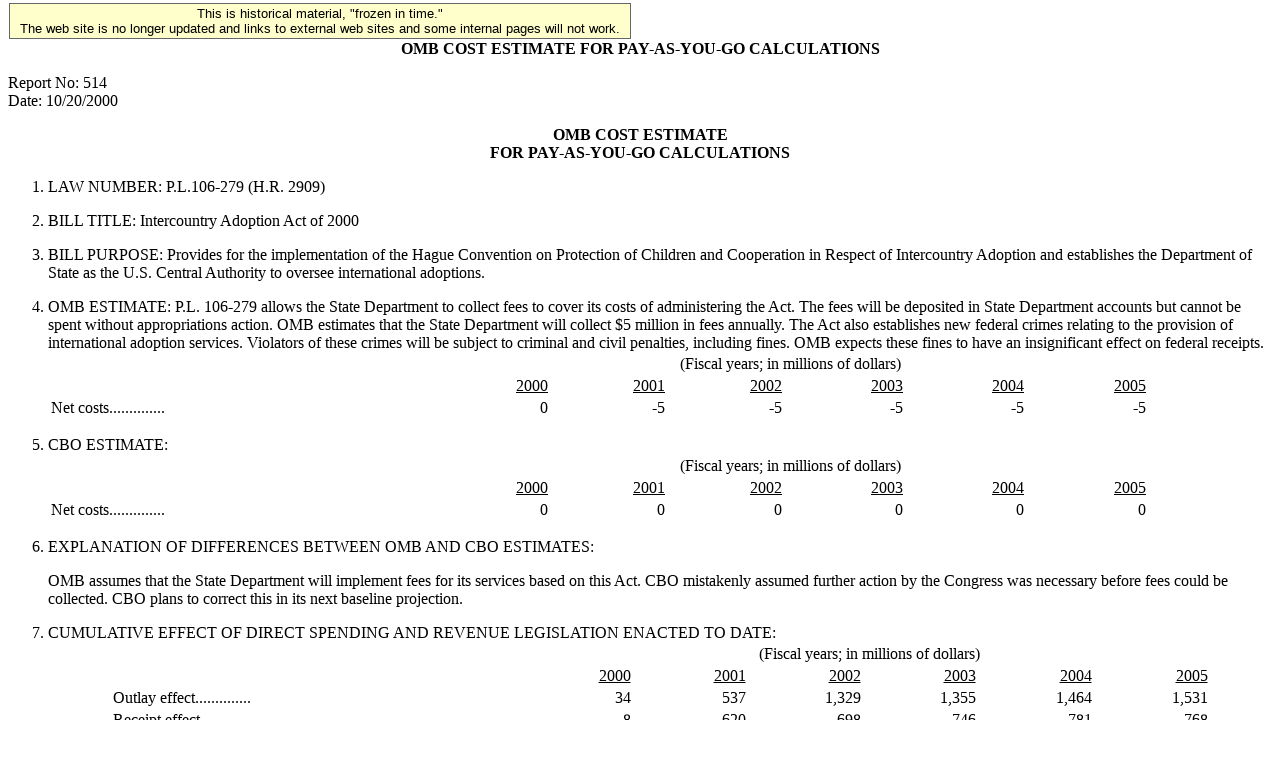

--- FILE ---
content_type: text/html; charset=UTF-8
request_url: https://clintonwhitehouse4.archives.gov/textonly/OMB/legislative/paygo/Tue_Nov_7_115401_2000.html
body_size: 2767
content:
<!DOCTYPE HTML PUBLIC "-//W3C//DTD HTML 4.0//EN"><html><head><title></title><!--WH_TopicsPage.ftx-->

<!-- Google Tag Manager -->
<script>(function(w,d,s,l,i){w[l]=w[l]||[];w[l].push({'gtm.start':
new Date().getTime(),event:'gtm.js'});var f=d.getElementsByTagName(s)[0],
j=d.createElement(s),dl=l!='dataLayer'?'&l='+l:'';j.async=true;j.src=
'https://www.googletagmanager.com/gtm.js?id='+i+dl;f.parentNode.insertBefore(j,f);
})(window,document,'script','dataLayer','GTM-WLMC86');</script>
<!-- End Google Tag Manager -->


</head><BODY>

<!-- Google Tag Manager (noscript) -->
<noscript><iframe alt="Google Tag Manager" src="https://www.googletagmanager.com/ns.html?id=GTM-WLMC86"
height="0" width="0" style="display:none;visibility:hidden" title="Google Tag Manager"></iframe></noscript>
<!-- End Google Tag Manager (noscript) -->

<!-- Google Tag Manager -->
<script>(function(w,d,s,l,i){w[l]=w[l]||[];w[l].push({'gtm.start':
new Date().getTime(),event:'gtm.js'});var f=d.getElementsByTagName(s)[0],
j=d.createElement(s),dl=l!='dataLayer'?'&l='+l:'';j.async=true;j.src=
'https://www.googletagmanager.com/gtm.js?id='+i+dl;f.parentNode.insertBefore(j,f);
})(window,document,'script','dataLayer','GTM-WLMC86');</script>
<!-- End Google Tag Manager -->
<style type="text/css">
#menufloat {
position:fixed;
font-family:Arial, Helvetica, sans-serif;
background-color:#FFFFCC;
font-size:.8em;
padding:2px 5px 2px 5px;
top: 2px;
margin:1px;
text-align:center;
width:610px;

/*z-index:5;*/
border:solid 1px #666666;
}
#frozen-spacer {
	margin-top:22px;
}

</style>
<!-- Google Tag Manager (noscript) -->
<noscript><iframe alt="Google Tag Manager" src="https://www.googletagmanager.com/ns.html?id=GTM-WLMC86"
height="0" width="0" style="display:none;visibility:hidden" title="Google Tag Manager"></iframe></noscript>
<!-- End Google Tag Manager (noscript) -->
<div id="menufloat">This is historical material, "frozen in time."<br />
The web site is no longer updated and links to external web sites and some internal pages will not work.</div>
<div id="frozen-spacer">&nbsp;</div><!--Begin Banner Division--> <center><b>OMB COST ESTIMATE FOR PAY-AS-YOU-GO CALCULATIONS</b></center><!--End Banner Division--><!--Begin Content Division--><p>Report No: 514<br>
Date: 10/20/2000</p>
<HTML>
<HEAD>
<META NAME="Generator" CONTENT="Corel WordPerfect 8">
<TITLE></TITLE>


<!-- Google Tag Manager -->
<script>(function(w,d,s,l,i){w[l]=w[l]||[];w[l].push({'gtm.start':
new Date().getTime(),event:'gtm.js'});var f=d.getElementsByTagName(s)[0],
j=d.createElement(s),dl=l!='dataLayer'?'&l='+l:'';j.async=true;j.src=
'https://www.googletagmanager.com/gtm.js?id='+i+dl;f.parentNode.insertBefore(j,f);
})(window,document,'script','dataLayer','GTM-WLMC86');</script>
<!-- End Google Tag Manager -->


</head>
<BODY TEXT="#000000" LINK="#0000ff" VLINK="#551a8b" ALINK="#ff0000"
BGCOLOR="#ffffff">

<P ALIGN="CENTER"><STRONG>OMB COST ESTIMATE<BR>
FOR PAY-AS-YOU-GO CALCULATIONS</STRONG></P>

<OL>

<li>LAW NUMBER:  P.L.106-279  (H.R. 2909)         </LI>

<p>
<li>BILL TITLE:<FONT FACE="Times New Roman"> Intercountry Adoption Act of
2000</FONT></LI>

<p>
<li>BILL PURPOSE:<FONT FACE="Times New Roman">  Provides for the implementation
of the Hague Convention on
Protection of Children and Cooperation in Respect of Intercountry Adoption and
establishes the Department of State as the U.S. Central Authority to oversee international
adoptions.</FONT><FONT FACE="Times New Roman"></FONT></LI>

<P><FONT FACE="Times New Roman">        </FONT></P>

<li><FONT FACE="Times New Roman"></FONT>OMB ESTIMATE: P.L. 106-279 allows the
State Department to collect fees to cover its
costs of administering the Act. The fees will be deposited in State Department accounts
but cannot be spent without appropriations action. OMB estimates that the State
Department will collect $5 million in fees annually. The Act also establishes new federal
crimes relating to the provision of international adoption services.  Violators of these
crimes will be subject to criminal and civil penalties, including fines.  OMB expects these
fines to have an insignificant effect on federal receipts.       </LI>


<TABLE WIDTH="90%">
<TR VALIGN="TOP"><TD></TD>
<TD COLSPAN="6" ALIGN="CENTER" VALIGN="BOTTOM">(Fiscal years; in millions of
dollars)</TD></TR>
<TR VALIGN="TOP"><TD></TD>
<TD ALIGN="RIGHT"><U>2000</U></TD>
<TD ALIGN="RIGHT"><U>2001</U></TD>
<TD ALIGN="RIGHT"><U>2002</U></TD>
<TD ALIGN="RIGHT"><U>2003</U></TD>
<TD ALIGN="RIGHT"><U>2004</U></TD>
<TD ALIGN="RIGHT"><U>2005</U></TD></TR>
<TR VALIGN="TOP"><TD>Net costs..............</TD>
<TD ALIGN="RIGHT">0</TD>
<TD ALIGN="RIGHT">-5</TD>
<TD ALIGN="RIGHT">-5</TD>
<TD ALIGN="RIGHT">-5 </TD>
<TD ALIGN="RIGHT">-5</TD>
<TD ALIGN="RIGHT">-5</TD></TR></TABLE>

<p>


<li>CBO ESTIMATE:   </LI>


<TABLE WIDTH="90%">
<TR VALIGN="TOP"><TD></TD>
<TD COLSPAN="6" ALIGN="CENTER">(Fiscal years; in millions of dollars)</TD></TR>
<TR VALIGN="TOP"><TD></TD>
<TD ALIGN="RIGHT"><U>2000</U></TD>
<TD ALIGN="RIGHT"><U>2001</U></TD>
<TD ALIGN="RIGHT"><U>2002</U></TD>
<TD ALIGN="RIGHT"><U>2003</U></TD>
<TD ALIGN="RIGHT"><U>2004</U></TD>
<TD ALIGN="RIGHT"><U>2005</U></TD></TR>
<TR VALIGN="TOP"><TD>Net costs..............</TD>
<TD ALIGN="RIGHT">0</TD>
<TD ALIGN="RIGHT">0</TD>
<TD ALIGN="RIGHT"> 0</TD>
<TD ALIGN="RIGHT"> 0</TD>
<TD ALIGN="RIGHT">0</TD>
<TD ALIGN="RIGHT">0</TD></TR></TABLE>

<P>                                </P>



<li>EXPLANATION OF DIFFERENCES BETWEEN OMB AND CBO ESTIMATES:  </LI>

<p>

<P>  OMB assumes that the State Department will implement fees for its services based on
this Act. CBO mistakenly assumed further action by the Congress was necessary before
fees could be collected.  CBO plans to correct this in its next baseline projection. </P>

<p>


<li>CUMULATIVE EFFECT OF DIRECT SPENDING AND REVENUE LEGISLATION
ENACTED TO DATE: <STRONG>               </STRONG></LI>


<CENTER>
<TABLE ALIGN="CENTER" WIDTH="90%">
<TR VALIGN="TOP"><TD></TD>
<TD COLSPAN="6" ALIGN="CENTER">(Fiscal years; in millions of dollars)</TD></TR>
<TR VALIGN="TOP"><TD></TD>
<TD ALIGN="RIGHT"><U>2000</U></TD>
<TD ALIGN="RIGHT"><U>2001</U></TD>
<TD ALIGN="RIGHT"><U>2002</U></TD>
<TD ALIGN="RIGHT"><U>2003</U></TD>
<TD ALIGN="RIGHT"><U>2004</U></TD>
<TD ALIGN="RIGHT"><U>2005</U></TD></TR>
<TR VALIGN="TOP"><TD>Outlay effect..............</TD>
<TD ALIGN="RIGHT">34</TD>
<TD ALIGN="RIGHT">537</TD>
<TD ALIGN="RIGHT">1,329</TD>
<TD ALIGN="RIGHT">1,355</TD>
<TD ALIGN="RIGHT">1,464</TD>
<TD ALIGN="RIGHT">1,531</TD></TR>
<TR VALIGN="TOP"><TD>Receipt effect............</TD>
<TD ALIGN="RIGHT">-8</TD>
<TD ALIGN="RIGHT">-620</TD>
<TD ALIGN="RIGHT">-698</TD>
<TD ALIGN="RIGHT">-746</TD>
<TD ALIGN="RIGHT">-781</TD>
<TD ALIGN="RIGHT">-768</TD></TR>
<TR VALIGN="TOP"><TD>Net costs...................</TD>
<TD ALIGN="RIGHT">42</TD>
<TD ALIGN="RIGHT">1,157</TD>
<TD ALIGN="RIGHT">2,027</TD>
<TD ALIGN="RIGHT">2,101</TD>
<TD ALIGN="RIGHT">2,245</TD>
<TD ALIGN="RIGHT">2,299</TD></TR></TABLE>
</CENTER>

<p>
<P>*$500,000 or less.</P>

<P><FONT FACE="Times New Roman"><U>NOTE:</U>  The cumulative effect of direct
spending and revenue legislation enacted to date is
currently estimated to result in an end-of-session sequester.  The Administration looks forward to
working with the Congress to ensure that an unintended  sequester does not occur.</FONT>
          </P>

</ol>
</BODY>
</HTML>

<!--End Content Division--><br><br><!--Begin Footer Division--><P><hr><p><a HREF="/textonly/WH/EOP/html/principals.html">President and First Lady</a>&nbsp;|&nbsp;<a HREF="/textonly/WH/EOP/OVP/index.html">Vice President and Mrs. Gore</a><br><a HREF="/textonly/WH/Accomplishments/index.html">Record of Progress</a>&nbsp;|&nbsp;<a HREF="/textonly/WH/html/briefroom.html">The Briefing Room</a><br><a HREF="/textonly/WH/html/handbook.html">Gateway to Government</a>&nbsp;|&nbsp;<a HREF="/textonly/WH/EOP/html/contact_the_whitehouse.html">Contacting the White House</a>&nbsp;|&nbsp;<a HREF="/textonly/WH/kids/html/home.html">White House for Kids</a><br><a HREF="/textonly/WH/glimpse/top.html">White House History</a>&nbsp;|&nbsp;<a HREF="/textonly/WH/Tours/visitors_center.html">White House Tours</a>&nbsp;|&nbsp;<a HREF="/textonly/WH/html/helpdsk.html">Help</a><BR><a HREF="/textonly/WH/html/privacy.html">Privacy Statement</a></p><!--End Footer Division--><!--Begin Tools Division--><p><a HREF="/textonly/WH/html/helpdsk.html">Help</a></p><p><a HREF="/textonly/site_map.html">Site Map</a></p><p><a HREF="/OMB/legislative/paygo/Tue_Nov_7_115401_2000.html">Graphic Version</a></p><!--End Tools Division--><p><a HREF="/textonly/index.html"><font face="Times New Roman, Times, serif">T H E &nbsp; W H I T E &nbsp; H O U S E</font></a></p></body></html>
